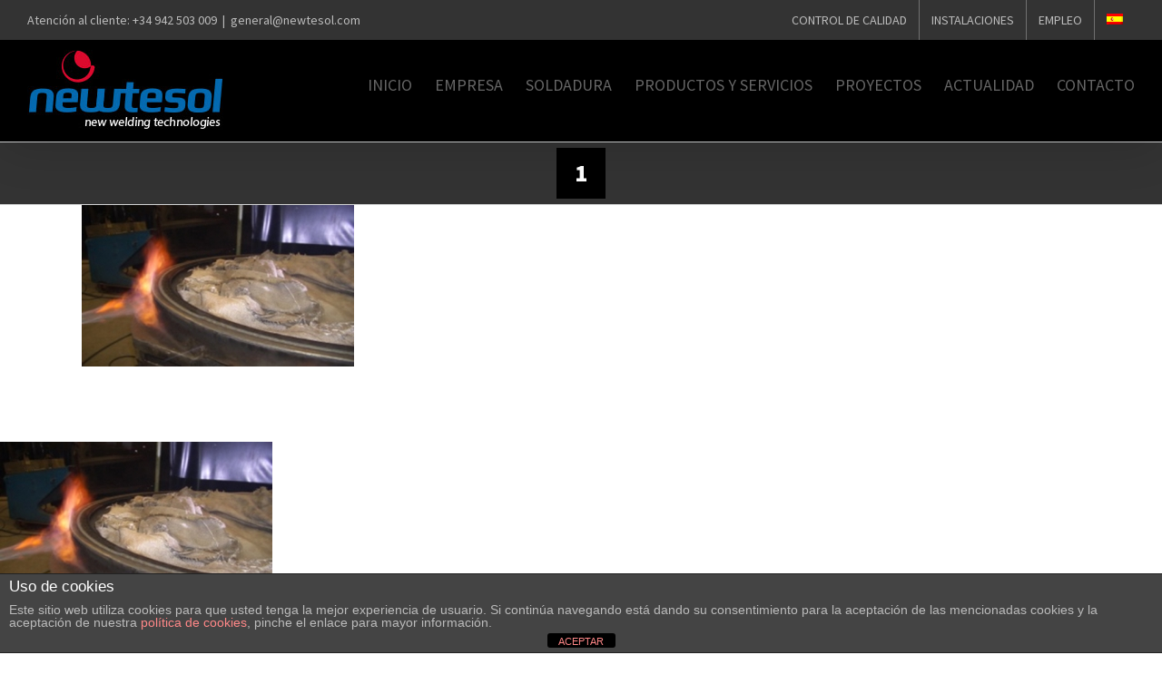

--- FILE ---
content_type: text/css
request_url: https://newtesol.com/wp-content/themes/Avada-Child-Theme/style.css?ver=6.8.3
body_size: 10704
content:
n/*
Theme Name: Avada Child
Description: Child theme for Avada theme
Author: ThemeFusion
Author URI: https://theme-fusion.com
Template: Avada
Version: 1.0.0
Text Domain:  Avada
*/

.bloque {
	overflow: hidden;
}
.salto {
	clear: both;
}

.fusion-page-title-bar h1.entry-title {
	background: #000;
	display: inline-block;
	/*color: #bcbcbc;*/
	color: #fff;
	/*font-weight: normal !important;*/
	padding: 10px 20px;
}

/* Estilos de la galeria de ficheros */
.galeriaDocumentos { list-style: none; margin:1rem 0 0 0; }
	.galeriaDocumentos > li { background: none !important; padding: 0 !important; }
		.galeriaDocumentos li > h4 { font-size: 1.6rem; font-weight: normal; line-height: 2rem; margin: 0; padding: .8rem 0; }	
			.galeriaDocumentos li > h4 .iconoDocumento { max-width: 16px; }
			.galeriaDocumentos li > h4 .iconoDocumento + a { margin: 0 0 0 1rem; }
			.galeriaDocumentos li a { color: #000 !important; }
			.galeriaDocumentos li a:hover { color: #2690dc !important; }

/* Estilos del slider galeria de imagenes */

.contenedorMultimedia .tituloApartado {
	color: #000;
	display: inline-block;
}
.contenedorMultimedia .borderTitulo {
	border-top: 1px solid #ebeaea;
	border-bottom: 1px solid #ebeaea;
	display: inline-block;
	height: 12px;
	line-height: 25px;
	margin-left: 5px;
	max-width: calc(40% - 5px);
	vertical-align: middle;
	width: 100%;
}
#contenedorGaleria .flexslider {
	list-style: none;
}
	#contenedorGaleria .flexslider > li {
		display: inline-block;
		margin: 0;
		width: 15% !important;
	}
	#contenedorGaleria .flexslider > li + li {
		margin: 0 0 3% 3% !important;
	}
	#contenedorGaleria .flexslider > li:nth-child(5n+1) {
		margin-left: 0 !important;
	}

/* codigo para ocultar el espacio dejado por el iframe de remarketing */
iframe[name='google_conversion_frame'] { 
    height: 0 !important;
    width: 0 !important; 
    line-height: 0 !important; 
    font-size: 0 !important;
    margin-top: -13px;
    float: left;
}

/**
 * Clases genericas
 */

html { font-size:10px;}

@media screen and (min-width:901px) and (max-width:1023px) {
	/*html { font-size:9px;}*/
}

@media screen and (min-width:801px) and (max-width:900px) {
	/*html { font-size:8px;}*/
}

@media screen and (min-width:521px) and (max-width:800px) {
	
}

@media screen and (min-width:480px) and (max-width:520px) {
	
}


/***************** MENU *****************/
/*
@media screen and (max-width: 1400px){
	.fusion-menu > .menu-item { padding-right: 15px !important;}
}

@media screen and (max-width: 1320px){
	.fusion-header { padding-right:5px !important;}
		.fusion-header .fusion-row { padding-right:0 !important;}
	.fusion-menu > .menu-item { padding-right:20px !important;}
		.fusion-menu > .menu-item > a { font-size:1.3rem !important; }
}

@media screen and (max-width:1070px){
	.fusion-header { padding:5px 10px !important;}
}
*/


/* TITLE BAR */
/*
.fusion-page-title-bar {}
	.fusion-page-title-bar h1.entry-title { display: inline-block; background: #000; padding: 2px 30px; font-weight: 400; letter-spacing: 2px; text-transform: uppercase;}
*/
/* PRE PIE */
#afterMainContent { overflow: hidden; width:100%;}
	#afterMainContent .prepie { max-width: 1100px; margin: 0 auto; padding-top: 20px;}
		#afterMainContent .prepie1 {}
			#afterMainContent .prepie1 .enlaceVideo { display: block; margin-top: 15px; text-align: center;}
				#afterMainContent .prepie1 .enlaceVideo img { max-width: 100%;}
		#afterMainContent .prepie2 {}
			#afterMainContent .prepie2 p { font-size: 1.6rem; }
			#afterMainContent .prepie2 .conocenos { display: inline-block; font-size: 1.4rem; color: #666; text-decoration: underline; padding-left: 20px; background:url(/wp-content/themes/Avada-Child-Theme/img/pie-ico-flecha.png) no-repeat 0 0; margin-right: 10px;}
			#afterMainContent .prepie2 .conocenos:hover { text-decoration: none;}
			#afterMainContent .prepie2 .verVideo { clear: left; float: left;}
				#afterMainContent .prepie2 .verVideo img { }
			#afterMainContent .prepie2 .recursosHumanos { float: right;}
		#afterMainContent .prepie3 {}
			#afterMainContent .prepie3 h4 { margin: 15px 0 15px 0; padding-left: 25px; background:url(/wp-content/themes/Avada-Child-Theme/img/pie-ico-planeta.png) no-repeat 0 5px; font-size:2.2rem; font-weight: normal;}
			#afterMainContent .prepie3 p { font-size: 1.6rem;}
			#afterMainContent .prepie3 a { position: relative; display: inline-block; padding: 10px 22px; background: #b7b7b7; font-size: 1.5rem; color: #fff; text-transform: uppercase;}
			#afterMainContent .prepie3 a:hover { top: 1px; }

@media screen and (min-width:521px) and (max-width:800px) {
	#afterMainContent .prepie1 { padding: 0 5%}
	#afterMainContent .prepie2 { padding: 0 5%}
	#afterMainContent .prepie3 { padding: 0 5%}
}

/* FOOTER */
.fusion-footer-widget-area .fusion-widget-area {  }
	.fusion-footer-widget-area .widget_nav_menu .menu {}
		.fusion-footer-widget-area .widget_nav_menu .menu li { font-size:1.7rem; padding-left: 0; padding-bottom: 0;}
			#wrapper .fusion-footer-widget-area .widget_nav_menu .menu li a { color: #666;}
			#wrapper .fusion-footer-widget-area .widget_nav_menu .menu li a:hover { color: #000;}
				.fusion-footer-widget-area .widget_nav_menu .menu li a::before { display: none;}
			.fusion-footer-widget-area .widget_nav_menu .menu li ul { padding-left: 30px;}
				.fusion-footer-widget-area .widget_nav_menu ul ul li a { padding-top: 0;}


/************************** COMUNES ************************/

/* bloque mitad texto, mitad imagen */
.mitadTextoMitadImagen { padding: 4% 30px 4% 30px !important;}
	.mitadTextoMitadImagen .mitadTexto {}
		#wrapper .mitadTextoMitadImagen .mitadTexto h2 { font-size: 3.8rem; line-height:1.1; font-weight: bold; color: #000;}			
		#wrapper .mitadTextoMitadImagen .mitadTexto p { font-size: 2.4rem; line-height: 1.4; font-weight: 400; }



/* banda roja */
.bandaRoja { padding: 2% 1% !important;}
	#main .bandaRoja h2 { text-align: center; font-family: 'Lato', sans-serif; font-size: 4.2rem !important; line-height: 1.3; color: #fff; font-weight: 700; margin-bottom: 0; }
	#main .bandaRoja p { text-align: center; font-family: 'Lato', sans-serif; font-size: 2rem; line-height: 1.4; color: #fff; font-weight: 400; margin: 2rem 0 0 0; }
	#main .bandaRoja .boton { margin-top: 4rem;}
		#main .bandaRoja .boton span { font-size: 1.7rem;}


/* banda gris */
.bandaGris { padding: 1% !important;}
	#main .bandaGris h2 { text-align: center; font-family: 'Lato', sans-serif; font-size: 3.8rem !important; line-height: 1.3; color: #666666; font-weight: 700; margin-bottom: 0; }


/* bloques mitad texto mitad imagen 100% ancho */
.ancho100MitadMitad { }
	.ancho100MitadMitad .mitadTexto { padding: 0 2% !important;}	
		#main .ancho100MitadMitad h2 { text-align: center; font-family: 'Lato', sans-serif; font-size: 4rem !important; line-height: 1.2; color: #666; font-weight: 800;}
		#main .ancho100MitadMitad p { text-align: center; font-family: 'Lato', sans-serif; font-size: 1.8rem; line-height: 1.5; color: #666; font-weight: 400; margin: 0 0 3rem 0;}
		#main .ancho100MitadMitad .boton {}
	.ancho100MitadMitad .fusion-imageframe { margin-left:0 !important; margin-right: 0 !important; }


/* 3 bloques 100% ancho */
.ancho100_divisiones { }
	.ancho100_divisiones .columna .fusion-column-wrapper { padding:11%; }
		.ancho100_divisiones .columna h3 { font-family: 'Lato', sans-serif; font-size: 4rem !important; line-height: 1.2; color: #fff; font-weight: 800; margin: 0 0 1.5rem 0;}
		.ancho100_divisiones .columna p { font-family: 'Lato', sans-serif; font-size: 2.4rem; line-height: 1.5; color: #fff; font-weight: 300;}
		.ancho100_divisiones .columna .boton { }


/* texto + iconos */
.textoMasIconos { padding: 3% 2% 2% 2% !important;}
	.textoMasIconos .texto { margin-bottom: 2rem !important;}
		#main .textoMasIconos .texto h2 { text-align: center; font-size: 3.8rem !important; line-height: 1.1; color: #000; font-weight: 800;}
		#main .textoMasIconos .texto p { text-align: center; font-size: 2.4rem; line-height: 1.4; color: #666; font-weight: 300; margin: 0 0 3rem 0;}
	.textoMasIconos .columna {}
		.textoMasIconos .columna img { margin-bottom: 2rem;}
		.textoMasIconos .columna h3 { text-align: center; font-family: 'Lato', sans-serif; font-size: 2.6rem !important; line-height: 1.1; color: #666; font-weight: 300;}
		.textoMasIconos .columna > div > p { text-align: center; font-family: 'Lato', sans-serif; font-size: 1.8rem; line-height: 1.4; color: #666; font-weight: 300; }

.textoMasIconos.delegaciones { padding: 3% 2% 2% 2% !important;}
	.textoMasIconos.delegaciones .texto { margin-bottom: 0 !important;}


/* SLIDERS */
.flexslider { margin-bottom: 0;}


/* barra Cómo Llegar */
.barraComoLlegar {}
	.barraComoLlegar h2 { font-family: 'Lato', sans-serif; font-size: 4rem !important; line-height: 1.3; color: #fff; font-weight: 300; margin-bottom: 0;}
	.barraComoLlegar p { font-family: 'Lato', sans-serif; font-size: 2rem; line-height: 1.4; color: #fff; font-weight: 300; margin: 2rem 0 0 0;}


/* Marcas alcance */
.marcasAlcance { padding: 1% 2% 2% 2% !important;}
	#main .marcasAlcance .fusion-title { margin-bottom: 0 !important; }
		#main .marcasAlcance h3 { font-family: 'Lato', sans-serif; font-size: 4rem !important; line-height: 1.1; color: #666; font-weight: 400; }
.marcasAlcance .fusion-image-carousel { margin-bottom: 0px; }


/* Tableros productos */
.listadoTableros { font-family: 'Lato', sans-serif; padding:3% 1% 3% 1% !important; }
.listadoTableros + .listadoTableros { font-family: 'Lato', sans-serif; padding-top:0 !important; }
	#main .listadoTableros h3 { font-family: 'Lato', sans-serif; font-size: 4rem !important; color: #666;}
		#main .listadoTableros h3 strong { font-weight: 800; }
	#main .listadoTableros h4 { font-family: 'Lato', sans-serif; font-size: 1.8rem !important; color: #666;}
	.listadoTableros .colTablero { margin-bottom: 3rem !important;}	
		.listadoTableros .colTablero .fusion-column-wrapper { padding: 6% 4% 2% 4%;}
			.listadoTableros .colTablero .fusion-column-wrapper strong { font-weight: 800;}


/* Maderas productos */
.listadoMaderas { font-family: 'Lato', sans-serif; padding:3% 1% 3% 1% !important; }
.listadoMaderas + .listadoMaderas { font-family: 'Lato', sans-serif; padding-top:0 !important; }
	#main .listadoMaderas h3 { font-family: 'Lato', sans-serif; font-size: 4rem !important; color: #666; font-weight: 800;}
	#main .listadoMaderas h4 { font-family: 'Lato', sans-serif; font-size: 1.8rem !important; color: #666;}
	.listadoMaderas .colMadera { margin-bottom: 3rem !important;}	
		.listadoMaderas .colMadera .fusion-column-wrapper { padding: 10% 6%;}
			.listadoMaderas .colMadera .fusion-column-wrapper strong { text-transform: uppercase; }


--- FILE ---
content_type: text/css
request_url: https://newtesol.com/wp-content/themes/Avada/assets/css/dynamic/contact.min.css?ver=3.11.9
body_size: -210
content:
.fusion-body .avada-google-map{margin-top:var(--gmap_topmargin)}

--- FILE ---
content_type: text/css
request_url: https://newtesol.com/wp-content/themes/Avada/assets/css/dynamic/typography.min.css?ver=3.11.9
body_size: 5594
content:
.avada-body-typography-elements-font-family{font-family:var(--body_typography-font-family);font-weight:var(--body_typography-font-weight);letter-spacing:var(--body_typography-letter-spacing);font-style:var(--body_typography-font-style,normal)}.avada-body-typography-elements-font-size{font-size:var(--body_typography-font-size)}.avada-body-typography-elements-line-height{line-height:var(--body_typography-line-height)}.avada-body-typography-elements-color{color:var(--body_typography-color)}.meta .fusion-date{font-style:italic}#main .post h2 a,.about-author .title a,.fusion-blog-pagination .pagination .pagination-next:after,.fusion-blog-pagination .pagination .pagination-prev:before,.fusion-hide-pagination-text .pagination-next:after,.fusion-hide-pagination-text .pagination-prev:before,.fusion-load-more-button,.fusion-rollover a,.pagination .pagination-next:after,.pagination .pagination-prev:before,.project-content .project-info .project-info-box a,.shop_attributes tr th,.single-navigation a[rel=next]:after,.single-navigation a[rel=prev]:before,body a,body a:after,body a:before{color:var(--link_color)}.avada-h1-typography-elements-font-family{font-family:var(--h1_typography-font-family);font-weight:var(--h1_typography-font-weight);line-height:var(--h1_typography-line-height);letter-spacing:var(--h1_typography-letter-spacing);text-transform:var(--h1_typography-text-transform);font-style:var(--h1_typography-font-style,normal)}.avada-h1-typography-elements-font-size{font-size:var(--h1_typography-font-size)}.avada-h1-typography-elements-color{color:var(--h1_typography-color)}h1{margin-top:var(--h1_typography-margin-top);margin-bottom:var(--h1_typography-margin-bottom)}.avada-h2-typography-elements-font-family{font-family:var(--h2_typography-font-family);font-weight:var(--h2_typography-font-weight);line-height:var(--h2_typography-line-height);letter-spacing:var(--h2_typography-letter-spacing);text-transform:var(--h2_typography-text-transform);font-style:var(--h2_typography-font-style,normal)}.avada-h2-typography-elements-font-size{font-size:var(--h2_typography-font-size)}.avada-h2-typography-elements-color{color:var(--h2_typography-color)}.fusion-title-size-two,h2{margin-top:var(--h2_typography-margin-top);margin-bottom:var(--h2_typography-margin-bottom)}.avada-h3-typography-elements-font-family{font-family:var(--h3_typography-font-family);font-weight:var(--h3_typography-font-weight);line-height:var(--h3_typography-line-height);letter-spacing:var(--h3_typography-letter-spacing);text-transform:var(--h3_typography-text-transform);font-style:var(--h3_typography-font-style,normal)}.avada-h3-typography-elements-font-size{font-size:var(--h3_typography-font-size)}.avada-h3-typography-elements-color{color:var(--h3_typography-color)}h3{margin-top:var(--h3_typography-margin-top);margin-bottom:var(--h3_typography-margin-bottom)}.avada-h4-typography-elements-font-family{font-family:var(--h4_typography-font-family);font-weight:var(--h4_typography-font-weight);line-height:var(--h4_typography-line-height);letter-spacing:var(--h4_typography-letter-spacing);text-transform:var(--h4_typography-text-transform);font-style:var(--h4_typography-font-style,normal)}.avada-h4-typography-elements-line-height{line-height:var(--h4_typography-line-height)}.avada-h4-typography-elements-font-size{font-size:var(--h4_typography-font-size)}.avada-h4-typography-elements-color{color:var(--h4_typography-color)}.fusion-title-size-four,h4{margin-top:var(--h4_typography-margin-top);margin-bottom:var(--h4_typography-margin-bottom)}.avada-h5-typography-elements-font-family{font-family:var(--h5_typography-font-family);font-weight:var(--h5_typography-font-weight);line-height:var(--h5_typography-line-height);letter-spacing:var(--h5_typography-letter-spacing);text-transform:var(--h5_typography-text-transform);font-style:var(--h5_typography-font-style,normal)}.avada-h5-typography-elements-font-size{font-size:var(--h5_typography-font-size)}.avada-h5-typography-elements-color{color:var(--h5_typography-color)}h5{margin-top:var(--h5_typography-margin-top);margin-bottom:var(--h5_typography-margin-bottom)}.avada-h6-typography-elements-font-family{font-family:var(--h6_typography-font-family);font-weight:var(--h6_typography-font-weight);line-height:var(--h6_typography-line-height);letter-spacing:var(--h6_typography-letter-spacing);text-transform:var(--h6_typography-text-transform);font-style:var(--h6_typography-font-style,normal)}.avada-h6-typography-elements-font-size{font-size:var(--h6_typography-font-size)}.avada-h6-typography-elements-color{color:var(--h6_typography-color)}.fusion-title-size-six,h6{margin-top:var(--h6_typography-margin-top);margin-bottom:var(--h6_typography-margin-bottom)}.avada-post-title-elements-font-family{font-family:var(--post_title_typography-font-family);font-weight:var(--post_title_typography-font-weight);line-height:var(--post_title_typography-line-height);letter-spacing:var(--post_title_typography-letter-spacing);text-transform:var(--post_title_typography-text-transform);font-style:var(--post_title_typography-font-style,normal)}.avada-post-title-elements-font-size{font-size:var(--post_title_typography-font-size)}.avada-post-title-elements-color{color:var(--post_title_typography-color)}.avada-post-title-extras-elements-font-family{font-family:var(--post_titles_extras_typography-font-family);font-weight:var(--post_titles_extras_typography-font-weight);line-height:var(--post_titles_extras_typography-line-height);letter-spacing:var(--post_titles_extras_typography-letter-spacing);text-transform:var(--post_titles_extras_typography-text-transform);font-style:var(--post_titles_extras_typography-font-style,normal)}.avada-post-title-extras-elements-font-size{font-size:var(--post_titles_extras_typography-font-size)}.avada-post-title-extras-elements-color{color:var(--post_titles_extras_typography-color)}